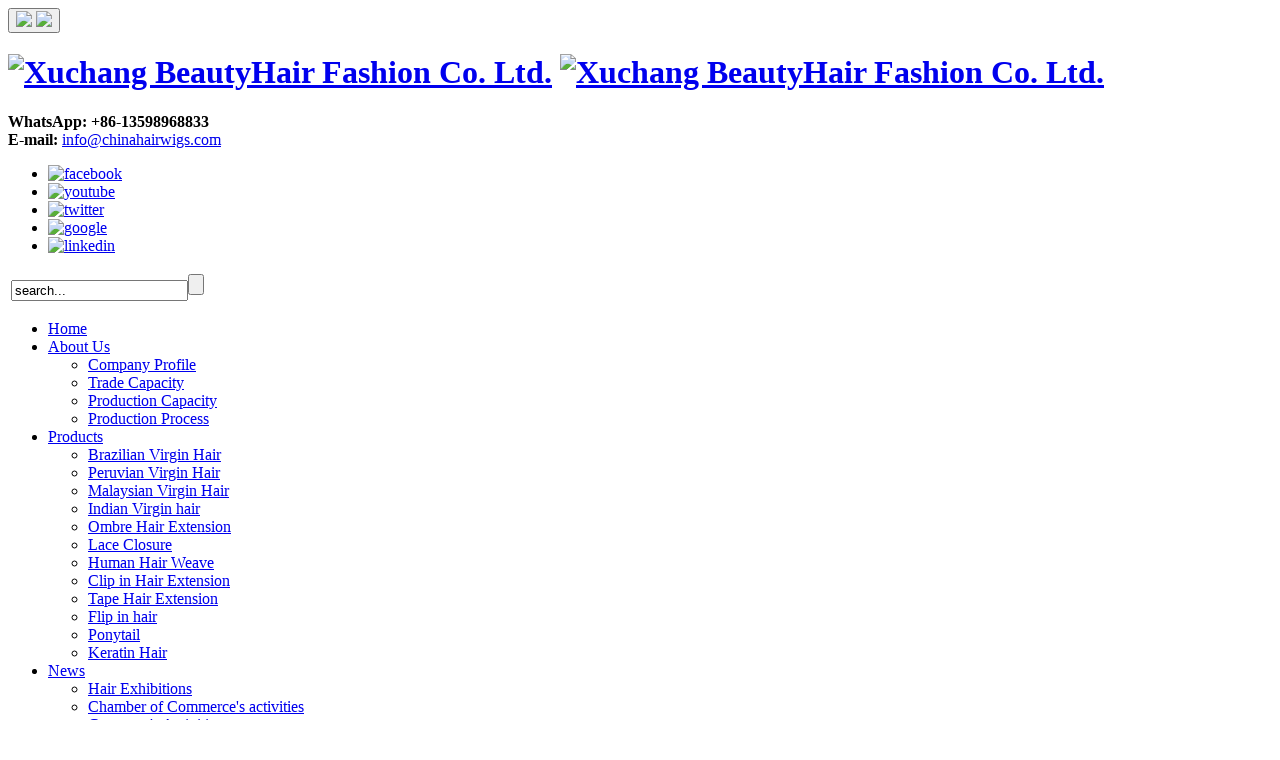

--- FILE ---
content_type: text/html;charset=utf-8
request_url: http://www.chinahairwigs.com/product/showproduct.php?lang=en&id=148
body_size: 10580
content:
<!DOCTYPE html>
<html>
<head>
<meta charset="utf-8">
<!--<!--NULL
-->
<meta name="viewport" content="width=device-width, initial-scale=1">
<title>Remy Human Virgin Hari Unprocessed Peruvian Virgin Hair Straight-Xuchang BeautyHair Fashion Co. Ltd.</title>
<meta name="description" content="Hair Materail100% real natural Human Hair Remy hair(Chinese Hair, Indian Hair, Russian Hair , Brazilian hair, Peruvian hair …) Hair Length12”, 14”,16”,18”,20”,22&r">
<meta name="keywords" content="Human hair weave|clip in hair extension|tape hair extension">
<meta content="sinoart" name="author" />
<meta content="sinoart" name="Copyright"/>
<link href="http://www.chinahairwigs.com/favicon.ico" mce_href="favicon.ico" rel="bookmark" type="image/x-icon" /> 
<link href="http://www.chinahairwigs.com/favicon.ico" mce_href="favicon.ico" rel="icon" type="image/x-icon" /> 
<link href="http://www.chinahairwigs.com/favicon.ico" mce_href="favicon.ico" rel="shortcut icon" type="image/x-icon" />


<link href="../templates/liangfa_lkx/images/style/public.css" rel="stylesheet" type="text/css" />
<link href="../templates/liangfa_lkx/images/style/style.css" rel="stylesheet" type="text/css" />
<script src="../templates/liangfa_lkx/images/js/jquery-1.8.3.min.js"></script>
<script type='text/javascript' src="../templates/liangfa_lkx/images/js/jquery.slides.js"></script>
<!--[if lt IE 9]>
<script src="../templates/liangfa_lkx/images/js/html5.js"></script>
<![endif]-->
</head>
<body>
<div id="container">
	<!--<div class="top">
		<div class="warper">
			<div class="top_right">
				<ul>
					<li><a href="http://liangfa.ysnsem.com/" title="facebook"><img src="../templates/liangfa_lkx/images/sns01.png"  alt="facebook"></a></li>
					<li><a href="http://liangfa.ysnsem.com/" title="twitter"><img src="../templates/liangfa_lkx/images/sns02.png"  alt="twitter"></a></li>
					<li><a href="http://liangfa.ysnsem.com/" title="google"><img src="../templates/liangfa_lkx/images/sns03.png"  alt="google"></a></li>
					<li><a href="http://liangfa.ysnsem.com/" title="linkedin"><img src="../templates/liangfa_lkx/images/sns04.jpg"  alt="linkedin"></a></li>
				</ul>
			</div>
		</div>
	</div>-->
	<div id="header">
		<div class="warper">
			<div class="app-bar promote-layer">
				<button class="menu">
					<img class="menu-icon" src="../templates/liangfa_lkx/images/hamburger.png">
					<img class="close-icon" src="../templates/liangfa_lkx/images/close-icon-light.png">
				</button>
				<h1 class="logo"> <a href="http://www.chinahairwigs.com/" class="block"><img class="close-icon" src="../upload/201507/1438243386.png" alt="Xuchang BeautyHair Fashion Co. Ltd."></a>						 <a href="http://www.chinahairwigs.com/" class="block1"><img class="close-icon" src="../upload/201507/1437464199.png" alt="Xuchang BeautyHair Fashion Co. Ltd."></a></h1><div class="app-bar-actions">
					<div class="top_tel"><b>WhatsApp:  +86-13598968833</b></div>
					<div class="top_tel"><b>E-mail:</b> <a href="mailto:info@chinahairwigs.com">info@chinahairwigs.com</a></div>
					<div class="head_social">
						
						<ul>
							<li><a href="http://liangfa.ysnsem.com/" title="facebook"><img src="../templates/liangfa_lkx/images/sns01.jpg"  alt="facebook"></a></li>
							<li><a href="http://liangfa.ysnsem.com/" title="youtube"><img src="../templates/liangfa_lkx/images/sns05.jpg"  alt="youtube"></a></li>
							<li><a href="http://liangfa.ysnsem.com/" title="twitter"><img src="../templates/liangfa_lkx/images/sns02.jpg"  alt="twitter"></a></li>
							<li><a href="http://liangfa.ysnsem.com/" title="google"><img src="../templates/liangfa_lkx/images/sns03.jpg"  alt="google"></a></li>
							<li><a href="http://liangfa.ysnsem.com/" title="linkedin"><img src="../templates/liangfa_lkx/images/sns04.jpg"  alt="linkedin"></a></li>

						</ul>
						<div class="cl"></div>
					</div>
					<div class="cl"></div>
					<div class="search">
						<table width="100%">
							<tr>
								<td>
								<form action="http://www.chinahairwigs.com/search/search.php?lang=en" method="get" class="search_form" ><input type="hidden" name="lang" value="en"/><input type="hidden" name="searchtype" value="0"/><input type="hidden" name="class1" value=""/><input type="text" id="keyword" title="search..." value="search..." name="searchword" class="search_input" onFocus="if(this.value=='search...'){this.value='';}" onBlur="if(this.value==''){this.value='search...';}"/><input type="submit" value="" class="search_btn" /></form>
								</td>
							</tr>
						</table>
					</div>
				</div>
			</div>
			<nav class="navdrawer-container">
				<ul class="promote-layer nav">
					<li class="nav_menu-item" ><a  href="http://www.chinahairwigs.com/">Home</a></li><li class="nav_menu-item" ><a class="down"href="../aboutus/">About Us </a><ul class="nav_submenu" ><li class="nav_submenu-item" ><a href="../aboutus/">Company Profile</a></li><li class="nav_submenu-item" ><a href="../aboutus/show.php?lang=en&id=11">Trade Capacity</a></li><li class="nav_submenu-item" ><a href="../aboutus/show.php?lang=en&id=12">Production Capacity</a></li><li class="nav_submenu-item" ><a href="../aboutus/show.php?lang=en&id=15">Production Process </a></li></ul><li class="nav_menu-item" ><a class="down current"href="../product/">Products</a><ul class="nav_submenu" ><li class="nav_submenu-item" ><a href="../product/product.php?lang=en&class2=44">Brazilian Virgin Hair</a></li><li class="nav_submenu-item" ><a href="../product/product.php?lang=en&class2=49">Peruvian Virgin Hair</a></li><li class="nav_submenu-item" ><a href="../product/product.php?lang=en&class2=60">Malaysian Virgin Hair</a></li><li class="nav_submenu-item" ><a href="../product/product.php?lang=en&class2=61">Indian Virgin hair</a></li><li class="nav_submenu-item" ><a href="../product/product.php?lang=en&class2=65">Ombre Hair Extension</a></li><li class="nav_submenu-item" ><a href="../product/product.php?lang=en&class2=59">Lace Closure</a></li><li class="nav_submenu-item" ><a href="../product/product.php?lang=en&class2=6">Human Hair Weave</a></li><li class="nav_submenu-item" ><a href="../product/product.php?lang=en&class2=7">Clip in Hair Extension</a></li><li class="nav_submenu-item" ><a href="../product/product.php?lang=en&class2=8">Tape Hair Extension</a></li><li class="nav_submenu-item" ><a href="../product/product.php?lang=en&class2=57">Flip in hair </a></li><li class="nav_submenu-item" ><a href="../product/product.php?lang=en&class2=58">Ponytail</a></li><li class="nav_submenu-item" ><a href="../product/product.php?lang=en&class2=9">Keratin Hair</a></li></ul><li class="nav_menu-item" ><a class="down"href="../news/">News</a><ul class="nav_submenu" ><li class="nav_submenu-item" ><a href="../news/news.php?lang=en&class2=20">Hair Exhibitions</a></li><li class="nav_submenu-item" ><a href="../activities/">Chamber of Commerce's activities</a></li><li class="nav_submenu-item" ><a href="../commerce/">Company's Activities </a></li></ul><li class="nav_menu-item" ><a class="down" href="../faq/">FAQ</a><ul class="nav_submenu" ><li class="nav_submenu-item" ><a  href="../faq/showdownload.php?lang=en&id=2">How to order?</a></li><li class="nav_submenu-item" ><a  href="../faq/showdownload.php?lang=en&id=1">How to pay ?</a></li><li class="nav_submenu-item" ><a  href="../faq/showdownload.php?lang=en&id=4">What is the maintenance instructions?</a></li><li class="nav_submenu-item" ><a  href="../faq/showdownload.php?lang=en&id=3">What is the guarantee ?</a></li></ul><li class="nav_menu-item" ><a href="../certificates/">Certificates</a><li class="nav_menu-item" ><a href="../contact/">Contact us </a>
				</ul>
			</nav>
        </div>
	</div>


<div class="subbanner">
	    	<picture>
	            <img src="../upload/201507/1438223712.jpg">
			</picture>
	   		 </div>
	
	<div class="warp">
		<div id="leftsidebar">

			<h1 class="h102" >PRODUCTS</h1>
			<div class="list">
<script>
startList = function()
{
if (document.all&&document.getElementById)
{
navRoot = document.getElementById("nav");
for (i=0; i<navRoot.childNodes.length; i++)
{
node = navRoot.childNodes[ i ];
if (node.nodeName=="LI")
{
node.onmouseover=function()
{this.className+=" over";}
node.onmouseout=function()
{this.className=this.className.replace(" over", "");}
}
}
}
}
window.onload=startList;
</script>
<style>
#nav ul{
list-style: none;
width: 22%; /* Width of Menu Items */
position:absolute;
}
#nav li ul li{    background: #F0ECD8;
  opacity: 0.9;}
#nav li ul li a{border-bottom:1px solid #F9F9F9;}
#nav li ul {
position: absolute;
  right: -200px;
  display: none;
  top: 0;
  width: 200px;
}
/* Styles for Menu Items */

#nav li:hover ul, li.over ul { display: block; } /* The magic */
</style>
			<ul id="nav">

   
<li><a href="../product/product.php?lang=en&class2=44" title="Brazilian Virgin Hair">Brazilian Virgin Hair</a>
        <ul>


        </ul></li>

   
<li><a href="../product/product.php?lang=en&class2=49" title="Peruvian Virgin Hair">Peruvian Virgin Hair</a>
        <ul>


        </ul></li>

   
<li><a href="../product/product.php?lang=en&class2=60" title="Malaysian Virgin Hair">Malaysian Virgin Hair</a>
        <ul>


        </ul></li>

   
<li><a href="../product/product.php?lang=en&class2=61" title="Indian Virgin hair">Indian Virgin hair</a>
        <ul>


        </ul></li>

   
<li><a href="../product/product.php?lang=en&class2=65" title="Ombre Hair Extension">Ombre Hair Extension</a>
        <ul>


        </ul></li>

   
<li><a href="../product/product.php?lang=en&class2=59" title="Lace Closure">Lace Closure</a>
        <ul>


        </ul></li>

   
<li><a href="../product/product.php?lang=en&class2=6" title="Human Hair Weave">Human Hair Weave</a>
        <ul>


        </ul></li>

   
<li><a href="../product/product.php?lang=en&class2=7" title="Clip in Hair Extension">Clip in Hair Extension</a>
        <ul>


        </ul></li>

   
<li><a href="../product/product.php?lang=en&class2=8" title="Tape Hair Extension">Tape Hair Extension</a>
        <ul>


        </ul></li>

   
<li><a href="../product/product.php?lang=en&class2=57" title="Flip in hair ">Flip in hair </a>
        <ul>


        </ul></li>

   
<li><a href="../product/product.php?lang=en&class2=58" title="Ponytail">Ponytail</a>
        <ul>


        </ul></li>

   
<li><a href="../product/product.php?lang=en&class2=9" title="Keratin Hair">Keratin Hair</a>
        <ul>

			<li><a href="../product/product.php?lang=en&class3=50">I tip hair</a></li>

			<li><a href="../product/product.php?lang=en&class3=51">U tip hair</a></li>

			<li><a href="../product/product.php?lang=en&class3=52">Flat tip hair</a></li>

			<li><a href="../product/product.php?lang=en&class3=53">Micro ring hair</a></li>

			<li><a href="../product/product.php?lang=en&class3=54">Nano hair</a></li>


        </ul></li>
	
			</ul>
				<div class="cl"></div>
			</div>
<!--			-->	

<h1>Contact Us</h1>
<div class="contact">
	Mobile/WhatsApp: +86-13598968833<br>
Telephone:+86-374-2961588/2981588 <br>
E-mail:<a href="mailto:info@chinahairwigs.com">info@chinahairwigs.com</a><br>
Address: Zhihui Avenue, Dongcheng District, Xuchang City, Henan Province, China.
</div>
<!--<div class="skype">Skype: <a href="skype:?chat"></a></div>-->
<div class="sub_link">
	<p>Follow Us:</p>
	<ul class="pat10">
		<li><a href="http://liangfa.ysnsem.com/" title="facebook"><img src="../templates/liangfa_lkx/images/sns01.jpg"  alt="facebook"></a></li>
		<li><a href="http://liangfa.ysnsem.com/" title="twitter"><img src="../templates/liangfa_lkx/images/sns02.jpg"  alt="twitter"></a></li>
		<li><a href="http://liangfa.ysnsem.com/" title="google"><img src="../templates/liangfa_lkx/images/sns03.jpg"  alt="google"></a></li>
		<li><a href="http://liangfa.ysnsem.com/" title="youtube"><img src="../templates/liangfa_lkx/images/sns05.jpg"  alt="youtube"></a></li>
		<li><a href="http://liangfa.ysnsem.com/" title="linkedin"><img src="../templates/liangfa_lkx/images/sns04.jpg"  alt="linkedin"></a></li>
	</ul>
</div>
<!--			

-->	
		</div>
		<div id="rightsidebar">

<div class="breadcrumbnav" >  <span class="fb">You Are Here :</span><a href="http://www.chinahairwigs.com/">Home</a>&nbsp;&gt;&nbsp;

<a href="../product/">Products</a>

&nbsp;&gt;&nbsp;<a href="../product/product.php?lang=en&class2=49">Peruvian Virgin Hair</a>


&nbsp;&gt;&nbsp; <a title="Remy Human Virgin Hari Unprocessed Peruvian Virgin Hair Straight" >Remy Human Virgin Hari Unprocessed Peruvian Virgin Hair Straight</a>

</div>
	
<div id="menu"><h1 onClick="javascript:ShowMenu(this,'NO0')">Products</h1><span id="NO0" class="no"><h2 onClick="javascript:ShowMenu(this,'NO00')"><a href="../product/product.php?lang=en&class2=44">Brazilian Virgin Hair</a></h2><h2 onClick="javascript:ShowMenu(this,'NO01')"><a href="../product/product.php?lang=en&class2=49">Peruvian Virgin Hair</a></h2><h2 onClick="javascript:ShowMenu(this,'NO02')"><a href="../product/product.php?lang=en&class2=60">Malaysian Virgin Hair</a></h2><h2 onClick="javascript:ShowMenu(this,'NO03')"><a href="../product/product.php?lang=en&class2=61">Indian Virgin hair</a></h2><h2 onClick="javascript:ShowMenu(this,'NO04')"><a href="../product/product.php?lang=en&class2=65">Ombre Hair Extension</a></h2><h2 onClick="javascript:ShowMenu(this,'NO05')"><a href="../product/product.php?lang=en&class2=59">Lace Closure</a></h2><h2 onClick="javascript:ShowMenu(this,'NO06')"><a href="../product/product.php?lang=en&class2=6">Human Hair Weave</a></h2><h2 onClick="javascript:ShowMenu(this,'NO07')"><a href="../product/product.php?lang=en&class2=7">Clip in Hair Extension</a></h2><h2 onClick="javascript:ShowMenu(this,'NO08')"><a href="../product/product.php?lang=en&class2=8">Tape Hair Extension</a></h2><h2 onClick="javascript:ShowMenu(this,'NO09')"><a href="../product/product.php?lang=en&class2=57">Flip in hair </a></h2><h2 onClick="javascript:ShowMenu(this,'NO010')"><a href="../product/product.php?lang=en&class2=58">Ponytail</a></h2><h2 onClick="javascript:ShowMenu(this,'NO011')"><a href="../product/product.php?lang=en&class2=9">Keratin Hair</a></h2></span></div>		
			<div class="products">
				<div id="gallery">
					<div id="gallery_output">
<!--				-->				 
					   <img id="img1" src="../upload/201508/1440559137.jpg" />
				 
					   <img id="img2" src="../upload/201508/1440559572.jpg" />
				 
					   <img id="img3" src="../upload/201508/1440559607.jpg" />

					</div>
					<div id="gallery_nav">
				 
					 <a rel="img1" href="javascript:;"><img src="../upload/201508//thumb_dis/1440559137.jpg" /></a>
				 
					 <a rel="img2" href="javascript:;"><img src="../upload/201508//thumb_dis/1440559572.jpg" /></a>
				 
					 <a rel="img3" href="javascript:;"><img src="../upload/201508//thumb_dis/1440559607.jpg" /></a>

					</div>
					<div class="cl"></div>
				</div>
				<div class="gallery_right">
					<div class="tit">Remy Human Virgin Hari Unprocessed Peruvian Virgin Hair Straight</div>
					<div class="gallery_right_txt"><b>Product Category :</b> Peruvian Virgin Hair<br>
<div><div>
	Type &nbsp; &nbsp; &nbsp; &nbsp; &nbsp; &nbsp; &nbsp; &nbsp; &nbsp; &nbsp; &nbsp; &nbsp; &nbsp; &nbsp; &nbsp; &nbsp; &nbsp;Hair &nbsp;weaving</div>
<div>
	Hair materail &nbsp; &nbsp; &nbsp; &nbsp; &nbsp; &nbsp; &nbsp; &nbsp; &nbsp; &nbsp; Brazilian virgin hair</div>
<div>
	Hair Grade &nbsp; &nbsp; &nbsp; &nbsp; &nbsp; &nbsp; &nbsp; &nbsp; &nbsp; &nbsp; &nbsp; &nbsp; Remy Hair</div>
<div>
	Hair Length &nbsp; &nbsp; &nbsp; &nbsp; &nbsp; &nbsp; &nbsp; &nbsp; &nbsp; &nbsp; &nbsp; 16 inches</div>
<div>
	Color &nbsp; &nbsp; &nbsp; &nbsp; &nbsp; &nbsp; &nbsp; &nbsp; &nbsp; &nbsp; &nbsp; &nbsp; &nbsp; &nbsp; &nbsp; &nbsp; Natural black 1B OR As your request</div>
<div>
	Weight &nbsp; &nbsp; &nbsp; &nbsp; &nbsp; &nbsp; &nbsp; &nbsp; &nbsp; &nbsp; &nbsp; &nbsp; &nbsp; &nbsp; &nbsp;100g(+/-5g)/pc</div>
<div>
	Txture &nbsp; &nbsp; &nbsp; &nbsp; &nbsp; &nbsp; &nbsp; &nbsp; &nbsp; &nbsp; &nbsp; &nbsp; &nbsp; &nbsp; &nbsp; &nbsp;Straight hair</div>
<div>
	Virgin &nbsp; &nbsp; &nbsp; &nbsp; &nbsp; &nbsp; &nbsp; &nbsp; &nbsp; &nbsp; &nbsp; &nbsp; &nbsp; &nbsp; &nbsp; &nbsp;Yes</div>
<div>
	Delivery &nbsp; &nbsp; &nbsp; &nbsp; &nbsp; &nbsp; &nbsp; &nbsp; &nbsp; &nbsp; &nbsp; &nbsp; &nbsp; &nbsp; Within 5days</div>
</div>
					</div>	
					<div class="gallery_tel"><span style="color:#cb0101;">Tel: </span>＋86 13598968833 &nbsp;&nbsp;<span style="color:#cb0101;">E-mail:&nbsp;</span><a href="mailto:info@chinahairwigs.com">info@chinahairwigs.com</a></div>
					<div class="pdf"><a href="">Download the product manual</a></div>
					<div class="gallery_share"><div class="addthis_sharing_toolbox"></div></div>
					<div class="gallery_btn"><a href="#" onclick="openZoosUrl('chatwin');">Chat Online</a><a href="#S3">Leave Message</a></div>				          		
				</div>
				<div class="cl"></div>
			</div>
			
			<div class="content">
				<div class="cl"></div>
				<div class="maodian">
					<ul>
						<li><a href="#S1" class="menuItem choose">Product Description </a></li>
						<li><a href="#S2" class="menuItem">Detailed Images</a></li>
						<li><a href="#S3" class="menuItem">Our Services</a></li>
						<li><a href="#S4" class="menuItem">Company Information</a></li>
						<li><a href="#S5" class="menuItem">Inquiry</a></li>
						<li><a href="#S6" class="menuItem">Related Products</a></li>
					</ul>
				</div>
<script src="../templates/liangfa_lkx/images/js/float.js"></script>
<script type="text/javascript">
jQuery(function($) {
    $(document).ready( function() {
        $('.maodian').stickUp({
             parts: {
                0:'S1',
                1:'S2',
                2:'S3',
				3:'S4',
				4:'S5',
				5:'S6',
                    },
                itemClass: 'menuItem',
                itemHover: 'choose',
				topMargin: '0',
                });
        });
      });
</script>
				<div class="md_con">
					<div class="md_hd">Product Description<a name="S1" id="S1"></a></div>
						<div class="md_bd">
						<div><table border="1" cellpadding="0" cellspacing="0" class="MsoNormalTable" style="width: 0cm; background: white;" width="0">
	<tbody>
		<tr>
			<td style="width: 97.5pt; border-color: rgb(204, 204, 204); border-width: 1pt; padding: 0.75pt;" valign="top" width="130">
				<p class="MsoNormal" style="line-height:13.5pt;mso-pagination:widow-orphan;
  vertical-align:baseline">
					<b><span lang="EN-US" style="font-size:9.0pt;mso-bidi-font-size:11.0pt;font-family:Arial;
  color:fuchsia;mso-font-kerning:0pt">Hair Materail</span></b><span lang="EN-US" style="font-size: 9pt; font-family: Arial;"><o:p></o:p></span></p>
			</td>
			<td style="width: 328.5pt; border-top-color: rgb(204, 204, 204); border-right-color: rgb(204, 204, 204); border-bottom-color: rgb(204, 204, 204); border-top-width: 1pt; border-right-width: 1pt; border-bottom-width: 1pt; border-left-style: none; padding: 0.75pt;" valign="top" width="438">
				<p align="left" class="MsoNormal" style="line-height: 13.5pt; vertical-align: baseline;">
					<b><span lang="EN-US" style="font-size:12.0pt;font-family:Arial;
  color:#FF6600;mso-font-kerning:0pt">100% real natural Human Hair Remy hair</span></b><span lang="EN-US" style="font-size: 9pt; font-family: Arial;"><o:p></o:p></span></p>
				<p align="left" class="MsoNormal" style="line-height: 13.5pt; vertical-align: baseline;">
					<span lang="EN-US" style="font-size: 12pt; font-family: Arial; border: 1pt none windowtext; padding: 0cm;">(Chinese Hair, Indian Hair, Russian Hair , Brazilian hair, Peruvian hair &hellip;) </span><span lang="EN-US" style="font-size: 9pt; font-family: Arial;"><o:p></o:p></span></p>
			</td>
		</tr>
		<tr>
			<td style="border-right-color: rgb(204, 204, 204); border-bottom-color: rgb(204, 204, 204); border-left-color: rgb(204, 204, 204); border-right-width: 1pt; border-bottom-width: 1pt; border-left-width: 1pt; border-top-style: none; padding: 0.75pt;" valign="top">
				<p class="MsoNormal" style="line-height:13.5pt;mso-pagination:widow-orphan;
  vertical-align:baseline">
					<b><span lang="EN-US" style="font-size:9.0pt;mso-bidi-font-size:11.0pt;font-family:Arial;
  color:fuchsia;mso-font-kerning:0pt">Hair Length</span></b><span lang="EN-US" style="font-size: 9pt; font-family: Arial;"><o:p></o:p></span></p>
			</td>
			<td style="border-top-style: none; border-left-style: none; border-bottom-color: rgb(204, 204, 204); border-bottom-width: 1pt; border-right-color: rgb(204, 204, 204); border-right-width: 1pt; padding: 0.75pt;" valign="top">
				<p align="left" class="MsoNormal" style="line-height: 13.5pt; vertical-align: baseline;">
					<st1:chmetcnv hasspace="False" negative="False" numbertype="1" sourcevalue="12" tcsc="0" unitname="”" w:st="on"><span lang="EN-US" style="font-size: 12pt; font-family: Arial; border: 1pt none windowtext; padding: 0cm;">12&rdquo;</span></st1:chmetcnv><span lang="EN-US" style="font-size: 12pt; font-family: Arial; border: 1pt none windowtext; padding: 0cm;">, <st1:chmetcnv hasspace="False" negative="False" numbertype="1" sourcevalue="14" tcsc="0" unitname="”" w:st="on">14&rdquo;</st1:chmetcnv>,<st1:chmetcnv hasspace="False" negative="False" numbertype="1" sourcevalue="16" tcsc="0" unitname="”" w:st="on">16&rdquo;</st1:chmetcnv>,<st1:chmetcnv hasspace="False" negative="False" numbertype="1" sourcevalue="18" tcsc="0" unitname="”" w:st="on">18&rdquo;</st1:chmetcnv>,<st1:chmetcnv hasspace="False" negative="False" numbertype="1" sourcevalue="20" tcsc="0" unitname="”" w:st="on">20&rdquo;</st1:chmetcnv>,<st1:chmetcnv hasspace="False" negative="False" numbertype="1" sourcevalue="22" tcsc="0" unitname="”" w:st="on">22&rdquo;</st1:chmetcnv>,<st1:chmetcnv hasspace="False" negative="False" numbertype="1" sourcevalue="24" tcsc="0" unitname="”" w:st="on">24&rdquo;</st1:chmetcnv>,<st1:chmetcnv hasspace="False" negative="False" numbertype="1" sourcevalue="26" tcsc="0" unitname="”" w:st="on">26&rdquo;</st1:chmetcnv>,<st1:chmetcnv hasspace="False" negative="False" numbertype="1" sourcevalue="28" tcsc="0" unitname="”" w:st="on">28&rdquo;</st1:chmetcnv>....</span><span lang="EN-US" style="font-size: 9pt; font-family: Arial;"><o:p></o:p></span></p>
			</td>
		</tr>
		<tr>
			<td style="border-right-color: rgb(204, 204, 204); border-bottom-color: rgb(204, 204, 204); border-left-color: rgb(204, 204, 204); border-right-width: 1pt; border-bottom-width: 1pt; border-left-width: 1pt; border-top-style: none; padding: 0.75pt;" valign="top">
				<p class="MsoNormal" style="line-height:13.5pt;mso-pagination:widow-orphan;
  vertical-align:baseline">
					<b><span lang="EN-US" style="font-size:9.0pt;mso-bidi-font-size:11.0pt;font-family:Arial;
  color:fuchsia;mso-font-kerning:0pt">Hair Style</span></b><span lang="EN-US" style="font-size: 9pt; font-family: Arial;"><o:p></o:p></span></p>
			</td>
			<td style="border-top-style: none; border-left-style: none; border-bottom-color: rgb(204, 204, 204); border-bottom-width: 1pt; border-right-color: rgb(204, 204, 204); border-right-width: 1pt; padding: 0.75pt;" valign="top">
				<p align="left" class="MsoNormal" style="line-height: 13.5pt; vertical-align: baseline;">
					<span lang="EN-US" style="font-size: 12pt; font-family: Arial; border: 1pt none windowtext; padding: 0cm;">Straight, Body Wave, Deep Wave, Italian Wave, French Curl, Water Wave,</span><span lang="EN-US" style="font-size: 9pt; font-family: Arial;"><o:p></o:p></span></p>
				<p align="left" class="MsoNormal" style="line-height: 13.5pt; vertical-align: baseline;">
					<span lang="EN-US" style="font-size: 12pt; font-family: Arial; border: 1pt none windowtext; padding: 0cm;">Natural Wave, Yaki straight, Kinky Straight, Jerry Curl&hellip;</span><span lang="EN-US" style="font-size: 9pt; font-family: Arial;"><o:p></o:p></span></p>
				<p align="left" class="MsoNormal" style="line-height: 13.5pt; vertical-align: baseline;">
					<span lang="EN-US" style="font-size: 12pt; font-family: Arial; border: 1pt none windowtext; padding: 0cm;">Various new styles can be got according to customer&rsquo;s need</span><span lang="EN-US" style="font-size: 9pt; font-family: Arial;"><o:p></o:p></span></p>
			</td>
		</tr>
		<tr>
			<td style="border-right-color: rgb(204, 204, 204); border-bottom-color: rgb(204, 204, 204); border-left-color: rgb(204, 204, 204); border-right-width: 1pt; border-bottom-width: 1pt; border-left-width: 1pt; border-top-style: none; padding: 0.75pt;" valign="top">
				<p align="center" class="MsoNormal" style="text-align:center;line-height:13.5pt;
  mso-pagination:widow-orphan;vertical-align:baseline">
					<b><span lang="EN-US" style="font-size:9.0pt;mso-bidi-font-size:
  11.0pt;font-family:Arial;color:fuchsia;mso-font-kerning:0pt">&nbsp;</span></b><span lang="EN-US" style="font-size: 9pt; font-family: Arial;"><o:p></o:p></span></p>
				<p class="MsoNormal" style="line-height:13.5pt;mso-pagination:widow-orphan;
  vertical-align:baseline">
					<b><span lang="EN-US" style="font-size:9.0pt;mso-bidi-font-size:11.0pt;font-family:Arial;
  color:fuchsia;mso-font-kerning:0pt">Hair Color</span></b><span lang="EN-US" style="font-size: 9pt; font-family: Arial;"><o:p></o:p></span></p>
			</td>
			<td style="border-top-style: none; border-left-style: none; border-bottom-color: rgb(204, 204, 204); border-bottom-width: 1pt; border-right-color: rgb(204, 204, 204); border-right-width: 1pt; padding: 0.75pt;" valign="top">
				<p align="left" class="MsoNormal" style="line-height: 13.5pt; vertical-align: baseline;">
					<span lang="EN-US" style="font-size: 12pt; font-family: Arial; border: 1pt none windowtext; padding: 0cm;">Dark colors: 1#,1B#,2#,4#,6#,8#, </span><span lang="EN-US" style="font-size: 9pt; font-family: Arial;"><o:p></o:p></span></p>
				<p align="left" class="MsoNormal" style="line-height: 13.5pt; vertical-align: baseline;">
					<span lang="EN-US" style="font-size: 12pt; font-family: Arial; border: 1pt none windowtext; padding: 0cm;">Light colors: 10#,12#,14#,16#,18#,22#,24#,27#,613#,613#..</span><span lang="EN-US" style="font-size: 9pt; font-family: Arial;"><o:p></o:p></span></p>
				<p align="left" class="MsoNormal" style="line-height: 13.5pt; vertical-align: baseline;">
					<span lang="EN-US" style="font-size: 12pt; font-family: Arial; border: 1pt none windowtext; padding: 0cm;">Piano color: P8/24,P6/613,P18/613,P27/613,P18/22,P24/27,P<st1:chsdate day="27" islunardate="False" isrocdate="False" month="8" w:st="on" year="613">8/27/613</st1:chsdate>&hellip;</span><span lang="EN-US" style="font-size: 9pt; font-family: Arial;"><o:p></o:p></span></p>
				<p align="left" class="MsoNormal" style="line-height: 13.5pt; vertical-align: baseline;">
					<span lang="EN-US" style="font-size: 12pt; font-family: Arial; border: 1pt none windowtext; padding: 0cm;">Tone color(Two tone, Three tone)</span><span lang="EN-US" style="font-size: 9pt; font-family: Arial;"><o:p></o:p></span></p>
				<p align="left" class="MsoNormal" style="line-height: 13.5pt; vertical-align: baseline;">
					<span lang="EN-US" style="font-size: 12pt; font-family: Arial; border: 1pt none windowtext; padding: 0cm;">Mixed color</span><span lang="EN-US" style="font-size: 9pt; font-family: Arial;"><o:p></o:p></span></p>
				<p align="left" class="MsoNormal" style="line-height: 13.5pt; vertical-align: baseline;">
					<span lang="EN-US" style="font-size: 12pt; font-family: Arial; border: 1pt none windowtext; padding: 0cm;">Ombre T color</span><span lang="EN-US" style="font-size: 9pt; font-family: Arial;"><o:p></o:p></span></p>
				<p align="left" class="MsoNormal" style="line-height: 13.5pt; vertical-align: baseline;">
					<span lang="EN-US" style="font-size: 12pt; font-family: Arial; border: 1pt none windowtext; padding: 0cm;">Red,Blue,Pink,Purple,Yellow,Green,<st1:place w:st="on"><st1:city w:st="on">Orange</st1:city></st1:place>,Burg,Violet&hellip;</span><span lang="EN-US" style="font-size: 9pt; font-family: Arial;"><o:p></o:p></span></p>
				<p align="left" class="MsoNormal" style="line-height: 13.5pt; vertical-align: baseline;">
					<span lang="EN-US" style="font-size:12.0pt;font-family:Arial;
  color:#FF6600;border:none windowtext 1.0pt;mso-border-alt:none windowtext 0cm;
  padding:0cm;mso-font-kerning:0pt">All colors can be got</span><span lang="EN-US" style="font-size: 9pt; font-family: Arial;"><o:p></o:p></span></p>
			</td>
		</tr>
		<tr>
			<td style="border-right-color: rgb(204, 204, 204); border-bottom-color: rgb(204, 204, 204); border-left-color: rgb(204, 204, 204); border-right-width: 1pt; border-bottom-width: 1pt; border-left-width: 1pt; border-top-style: none; padding: 0.75pt;" valign="top">
				<p class="MsoNormal" style="line-height:13.5pt;mso-pagination:widow-orphan;
  vertical-align:baseline">
					<b><span lang="EN-US" style="font-size:9.0pt;mso-bidi-font-size:11.0pt;font-family:Arial;
  color:fuchsia;mso-font-kerning:0pt">Weight</span></b><span lang="EN-US" style="font-size: 9pt; font-family: Arial;"><o:p></o:p></span></p>
			</td>
			<td style="border-top-style: none; border-left-style: none; border-bottom-color: rgb(204, 204, 204); border-bottom-width: 1pt; border-right-color: rgb(204, 204, 204); border-right-width: 1pt; padding: 0.75pt;" valign="top">
				<p align="left" class="MsoNormal" style="line-height: 13.5pt; vertical-align: baseline;">
					<span lang="EN-US" style="font-size: 12pt; font-family: Arial; border: 1pt none windowtext; padding: 0cm;">50gram-100gram/pc </span><span lang="EN-US" style="font-size: 9pt; font-family: Arial;"><o:p></o:p></span></p>
			</td>
		</tr>
		<tr>
			<td style="border-right-color: rgb(204, 204, 204); border-bottom-color: rgb(204, 204, 204); border-left-color: rgb(204, 204, 204); border-right-width: 1pt; border-bottom-width: 1pt; border-left-width: 1pt; border-top-style: none; padding: 0.75pt;" valign="top">
				<p class="MsoNormal" style="line-height:13.5pt;mso-pagination:widow-orphan">
					<b><span lang="EN-US" style="font-size:9.0pt;
  mso-bidi-font-size:11.0pt;font-family:Arial;color:fuchsia;mso-font-kerning:
  0pt">Weft Width</span></b><span lang="EN-US" style="font-size: 9pt; font-family: Arial;"><o:p></o:p></span></p>
			</td>
			<td style="border-top-style: none; border-left-style: none; border-bottom-color: rgb(204, 204, 204); border-bottom-width: 1pt; border-right-color: rgb(204, 204, 204); border-right-width: 1pt; padding: 0.75pt;" valign="top">
				<p align="left" class="MsoNormal">
					<st1:chmetcnv hasspace="False" negative="False" numbertype="1" sourcevalue="100" tcsc="0" unitname="cm" w:st="on"><span lang="EN-US" style="font-size: 14.5pt; font-family: 'Times New Roman'; background-image: initial; background-attachment: initial; background-size: initial; background-origin: initial; background-clip: initial; background-position: initial; background-repeat: initial;">100cm</span></st1:chmetcnv><st1:chmetcnv hasspace="False" negative="True" numbertype="1" sourcevalue="180" tcsc="0" unitname="cm" w:st="on"><span lang="EN-US" style="font-size: 14.5pt; font-family: 'Times New Roman'; background-image: initial; background-attachment: initial; background-size: initial; background-origin: initial; background-clip: initial; background-position: initial; background-repeat: initial;">-180cm</span></st1:chmetcnv><span lang="EN-US" style="font-size: 9pt; font-family: Arial;"><o:p></o:p></span></p>
			</td>
		</tr>
		<tr>
			<td style="border-right-color: rgb(204, 204, 204); border-bottom-color: rgb(204, 204, 204); border-left-color: rgb(204, 204, 204); border-right-width: 1pt; border-bottom-width: 1pt; border-left-width: 1pt; border-top-style: none; padding: 0.75pt;" valign="top">
				<p class="MsoNormal" style="line-height:13.5pt;mso-pagination:widow-orphan;
  vertical-align:baseline">
					<b><span lang="EN-US" style="font-size:9.0pt;mso-bidi-font-size:11.0pt;font-family:Arial;
  color:fuchsia;mso-font-kerning:0pt">Package</span></b><span lang="EN-US" style="font-size: 9pt; font-family: Arial;"><o:p></o:p></span></p>
			</td>
			<td style="border-top-style: none; border-left-style: none; border-bottom-color: rgb(204, 204, 204); border-bottom-width: 1pt; border-right-color: rgb(204, 204, 204); border-right-width: 1pt; padding: 0.75pt;" valign="top">
				<p align="left" class="MsoNormal" style="line-height: 13.5pt; vertical-align: baseline;">
					<span lang="EN-US" style="font-size: 12pt; font-family: Arial; border: 1pt none windowtext; padding: 0cm;">1pc/cardboard/bag</span><span lang="EN-US" style="font-size: 9pt; font-family: Arial;"><o:p></o:p></span></p>
			</td>
		</tr>
		<tr>
			<td style="border-right-color: rgb(204, 204, 204); border-bottom-color: rgb(204, 204, 204); border-left-color: rgb(204, 204, 204); border-right-width: 1pt; border-bottom-width: 1pt; border-left-width: 1pt; border-top-style: none; padding: 0.75pt;" valign="top">
				<p class="MsoNormal" style="line-height:13.5pt;mso-pagination:widow-orphan;
  vertical-align:baseline">
					<b><span lang="EN-US" style="font-size:9.0pt;mso-bidi-font-size:11.0pt;font-family:Arial;
  color:fuchsia;mso-font-kerning:0pt">Cardboard</span></b><span lang="EN-US" style="font-size: 9pt; font-family: Arial;"><o:p></o:p></span></p>
			</td>
			<td style="border-top-style: none; border-left-style: none; border-bottom-color: rgb(204, 204, 204); border-bottom-width: 1pt; border-right-color: rgb(204, 204, 204); border-right-width: 1pt; padding: 0.75pt;" valign="top">
				<p align="left" class="MsoNormal" style="line-height: 13.5pt; vertical-align: baseline;">
					<span lang="EN-US" style="font-size: 12pt; font-family: Arial; border: 1pt none windowtext; padding: 0cm;">cardboard +plastic bag or &nbsp;just plastic bag</span><span lang="EN-US" style="font-size: 9pt; font-family: Arial;"><o:p></o:p></span></p>
			</td>
		</tr>
		<tr>
			<td style="border-right-color: rgb(204, 204, 204); border-bottom-color: rgb(204, 204, 204); border-left-color: rgb(204, 204, 204); border-right-width: 1pt; border-bottom-width: 1pt; border-left-width: 1pt; border-top-style: none; padding: 0.75pt;" valign="top">
				<p class="MsoNormal" style="line-height:13.5pt;mso-pagination:widow-orphan;
  vertical-align:baseline">
					<b><span lang="EN-US" style="font-size:9.0pt;mso-bidi-font-size:11.0pt;font-family:Arial;
  color:fuchsia;mso-font-kerning:0pt">OEM order</span></b><span lang="EN-US" style="font-size: 9pt; font-family: Arial;"><o:p></o:p></span></p>
			</td>
			<td style="border-top-style: none; border-left-style: none; border-bottom-color: rgb(204, 204, 204); border-bottom-width: 1pt; border-right-color: rgb(204, 204, 204); border-right-width: 1pt; padding: 0.75pt;" valign="top">
				<p align="left" class="MsoNormal" style="line-height: 13.5pt; vertical-align: baseline;">
					<span lang="EN-US" style="font-size: 12pt; font-family: Arial; border: 1pt none windowtext; padding: 0cm;">It is okay to make customer&rsquo;s own label package.</span><span lang="EN-US" style="font-size: 9pt; font-family: Arial;"><o:p></o:p></span></p>
			</td>
		</tr>
	</tbody>
</table>
<p>
	&nbsp;</p>
</div>
					</div>
					<div class="md_hd">Detailed Images<a name="S2" id="S2"></a></div>
					<div class="md_bd">
						<div><p>
	<img  src="http://liangfa.ysnsem.com/upload/images/20150826_111923.jpg" style="width: 750px; height: 750px;" / alt="enterprise content manager system | Yisainuo CMS"><img  src="http://liangfa.ysnsem.com/upload/images/20150826_111942.jpg" style="width: 750px; height: 750px;" / alt="enterprise content manager system | Yisainuo CMS"><img  src="http://liangfa.ysnsem.com/upload/images/20150826_112022.jpg" style="width: 750px; height: 750px;" / alt="enterprise content manager system | Yisainuo CMS"></p>
</div>
					</div>
					<div class="md_hd">Our Services<a name="S3" id="S3"></a></div>
					<div class="md_bd">
						<div><p>
	<img  src="http://liangfa.ysnsem.com/upload/images/20150826_112051.jpg" / alt="enterprise content manager system | Yisainuo CMS"></p>
</div>
					</div>
					<div class="md_hd">Company Information<a name="S4" id="S4"></a></div>
					<div class="md_bd">
						<div><p>
	<img  src="http://liangfa.ysnsem.com/upload/images/20150826_112216.jpg" / alt="enterprise content manager system | Yisainuo CMS"><img  src="http://liangfa.ysnsem.com/upload/images/20150826_112232.jpg" / alt="enterprise content manager system | Yisainuo CMS"></p>
</div>
					</div>
				</div>
				<div class="md_hd01">
					<div class="md_title" style="width:200px;">Inquiry<a name="S5" id="S5"></a></div>
				</div>
				<div class="md_con">
					<p>Please Feel free to give your inquiry in the form below.<span class="red fb">We will reply you in 24 hours.</span></p>
				<script language='javascript'>function pro_Checkfeedbacks(){ var email = document.pro_myforms.para116.value;
var pattern = /^([a-zA-Z0-9]+[_|\_|\.]?)*[a-zA-Z0-9]+@([a-zA-Z0-9]+[_|\_|\.]?)*[a-zA-Z0-9]+\.[a-zA-Z]{2,3}$/;
chkFlag = pattern.test(email); if(!chkFlag){
alert('Email is error! !');
   document.pro_myforms.para116.focus(); return false;}
if (document.pro_myforms.para117.value.length == 0) {
alert('Message is Empty');
document.pro_myforms.para117.focus();
return false;}
}</script><form action="../feedback/index.php?action=add&lang=en" method="post" onSubmit="return pro_Checkfeedbacks();" name="pro_myforms"><input type='hidden' name='lang' value='en' /><input type='hidden' name='ip' value='18.222.189.3' /><input type='hidden' name='fdtitle' value='pro_feedback' /><input type='hidden' name='id' value='23' /> <label><span> Your Name:</span><input type="text" name="para115" /></label> <label><span><i>*</i> Your E-mail:</span><input type="text" name="para116" /></label><label for="message"><span><i>*</i> Message</span><textarea name="para117" id="message" cols="30" rows="10"></textarea></label><div class="tc"><input type="submit" name="submit2" id="submit2" value="send message" /></div></form>
					<div class="cl"></div>
				</div>
				<div class="md_hd01">
					<div class="md_title" style="width:200px;">Recommended Products<a name="S6" id="S6"></a></div>
				</div>
				<div class="md_con">
						<ul>
													
						</ul>
						<div class="cl"></div>
					</div>
			</div>
			
			
			<div class="cl"></div>			
		</div>
	</div>
<script language="javascript">
$(document).ready(function() {
	$("#gallery_output img").not(":first").hide();
	$("#gallery a").click(function() {
	if ( $("#" + this.rel).is(":hidden") ) {
		$("#gallery_output img").hide();
		$("#" + this.rel).show();
		}
	});
});
</script> 
<script type=text/javascript>
        function selectTag(showContent,selfObj){
            // 操作标签
            var tag = document.getElementById("maodian").getElementsByTagName("li");
            var taglength = tag.length;
            for(i=0; i<taglength; i++){
                tag[i].className = "";
            }
            selfObj.parentNode.className = "selectTag";
            // 操作内容
            for(i=0; j=document.getElementById("tagContent"+i); i++){
                j.style.display = "none";
            }
            document.getElementById(showContent).style.display = "block";
        
        }
</script> 	

	<div class="cl"></div>
	<div id="footer">
		<div class="bt_nav">
			<div class="warper">
				<a href="http://www.chinahairwigs.com/" class="sp">Home</a><a  href="../aboutus/" title="About Us "   >About Us </a><a  href="../product/" title="Products"   >Products</a><a  href="../news/" title="News"   >News</a><a  href="../faq/" title="FAQ"   >FAQ</a><a  href="../certificates/" title="Certificates"   >Certificates</a><a  href="../contact/" title="Contact us "   >Contact us </a></div>
			</div>
		<div class="bottom">
			<dl class="width02">
        		<dt>About us</dt>
        		<dd ><a href="../aboutus/" title="Company Profile">Company Profile</a></dd><dd ><a href="../aboutus/show.php?lang=en&id=11" title="Trade Capacity">Trade Capacity</a></dd><dd ><a href="../aboutus/show.php?lang=en&id=12" title="Production Capacity">Production Capacity</a></dd><dd ><a href="../aboutus/show.php?lang=en&id=15" title="Production Process ">Production Process </a></dd>
        	</dl>
			<dl class="width02">
        		<dt>Products</dt>
        		<dd><a href="../product/product.php?lang=en&class2=44" title="Brazilian Virgin Hair">Brazilian Virgin Hair</a></dd><dd><a href="../product/product.php?lang=en&class2=49" title="Peruvian Virgin Hair">Peruvian Virgin Hair</a></dd><dd><a href="../product/product.php?lang=en&class2=60" title="Malaysian Virgin Hair">Malaysian Virgin Hair</a></dd><dd><a href="../product/product.php?lang=en&class2=61" title="Indian Virgin hair">Indian Virgin hair</a></dd><dd><a href="../product/product.php?lang=en&class2=65" title="Ombre Hair Extension">Ombre Hair Extension</a></dd><dd><a href="../product/product.php?lang=en&class2=59" title="Lace Closure">Lace Closure</a></dd><dd><a href="../product/product.php?lang=en&class2=6" title="Human Hair Weave">Human Hair Weave</a></dd><dd><a href="../product/product.php?lang=en&class2=7" title="Clip in Hair Extension">Clip in Hair Extension</a></dd><dd><a href="../product/product.php?lang=en&class2=8" title="Tape Hair Extension">Tape Hair Extension</a></dd><dd><a href="../product/product.php?lang=en&class2=57" title="Flip in hair ">Flip in hair </a></dd><dd><a href="../product/product.php?lang=en&class2=58" title="Ponytail">Ponytail</a></dd><dd><a href="../product/product.php?lang=en&class2=9" title="Keratin Hair">Keratin Hair</a></dd>
        	</dl>
        	<dl class="width03">
        		<dt>Email Newsletter</dt>
        		<dd style="line-height:24px;">Please send me the superior 
Glove email newsletter.</dd>
        		<dd class="foot_tb">
			<script language='javascript'>function foot_Checkfeedbacks(){ var email = document.foot_myforms.para118.value;
var pattern = /^([a-zA-Z0-9]+[_|\_|\.]?)*[a-zA-Z0-9]+@([a-zA-Z0-9]+[_|\_|\.]?)*[a-zA-Z0-9]+\.[a-zA-Z]{2,3}$/;
chkFlag = pattern.test(email); if(!chkFlag){
alert('Email is error! !');
   document.foot_myforms.para118.focus(); return false;}
if (document.foot_myforms.para119.value.length == 0) {
alert('Content is Empty');
document.foot_myforms.para119.focus();
return false;}
}</script><form action="../feedback/index.php?action=add&lang=en" method="post" onSubmit="return foot_Checkfeedbacks();" name="foot_myforms"><table width="0%" border="0" cellspacing="0" cellpadding="0"><input type='hidden' name='lang' value='en' /><input type='hidden' name='ip' value='18.222.189.3' /><input type='hidden' name='fdtitle' value='foot_feedback' /><input type='hidden' name='id' value='24' /><tr><td>Your Email:</td><td><input type="text" name="para118" class="sub_input"></td></tr><tr><td>Content:</td><td><textarea name="para119" cols="" rows=""></textarea></td></tr><tr><td colspan="2"><input type="submit" class="sub_btn" value="send message"></td></tr></table></form>
				</dd>
        	</dl>
        	<dl class="width01">
        		<dt>Contact Us</dt>
				<dd class="btitle">Xuchang BeautyHair Fashion Co. Ltd.</dd>
				<dd>Tel: ＋86 13598968833</dd>
				<dd>E-mail:<a href="mailto:info@chinahairwigs.com">info@chinahairwigs.com</a></dd>
				<dd>Add:Zhihui Avenue, Dongcheng District, Xuchang City, Henan Province, China.</dd>			
        	</dl> 
			<div class="cl"></div>
		</div>
        <div class="cl"></div>
	</div>
	<div class="copyright"><div class="warp"><a href="http://www.beian.miit.gov.cn" target="_blank">豫ICP备16024315号</a>    Copyright © 2015 Xuchang BeautyHair Fashion Co., Ltd.</div></div>    

<div class="foot_fixed">
<div class="foot_top"></div>
		<div class="foot_color">
			<ul>
				<li><a href="tel:＋86 13598968833" title="Tel"><img src="../templates/liangfa_lkx/images/bt01.png" width="20" height="20" alt="Tel"></a></li>
				<li><a href="mailto:info@chinahairwigs.com" title="Mail" ><img src="../templates/liangfa_lkx/images/bt02.png" width="20" height="20" alt="Mail"></a></li>
				<li class="spcial"><a href="#totop" title="Back to Top" ><img src="../templates/liangfa_lkx/images/bt05.png" width="25" height="25" alt="Top"></a></li>
				<li><a href="" title="Address"><img src="../templates/liangfa_lkx/images/bt03.png" width="20" height="20" alt="Address"></a></li>
				<li><a href="" title="Inquiry"><img src="../templates/liangfa_lkx/images/bt04.png" width="20" height="20" alt="Inquiry"></a></li>
			</ul>
		</div>
</div>
<div id="backtotop"><a title="Back to Top" href="#" hidefocus="true"></a><a title="Back to Top" href="mailto:info@chinahairwigs.com" target="_blank" hidefocus="true" style="background:none;"><img src="../templates/liangfa_lkx/images/semail.png" width="55px" height="55px" /></a></div>
<!--
-->
</div>
    <script>
      var navdrawerContainer = document.querySelector('.navdrawer-container');
      var appbarElement = document.querySelector('.app-bar');
      var darkbgElement = document.querySelector('.navdrawer-bg');

      var menuBtn = document.querySelector('.menu');
      menuBtn.addEventListener('click', function() {
        var isOpen = navdrawerContainer.classList.contains('open');
        if(isOpen) {
          appbarElement.classList.remove('open');
          navdrawerContainer.classList.remove('open');
          darkbgElement.classList.remove('open');
        } else {
          appbarElement.classList.add('open');
          navdrawerContainer.classList.add('open');
          darkbgElement.classList.add('open');
        }
      }, true);
    </script>

<script type="text/javascript" src="../templates/liangfa_lkx/images/js/second.js"></script>  



<script type="text/javascript" src="//s7.addthis.com/js/300/addthis_widget.js#pubid=ra-533a64586e2a60d4" async="async"></script>

<script type="text/javascript" src="../templates/liangfa_lkx/images/js/nav.js"></script> 
</body>
</html>